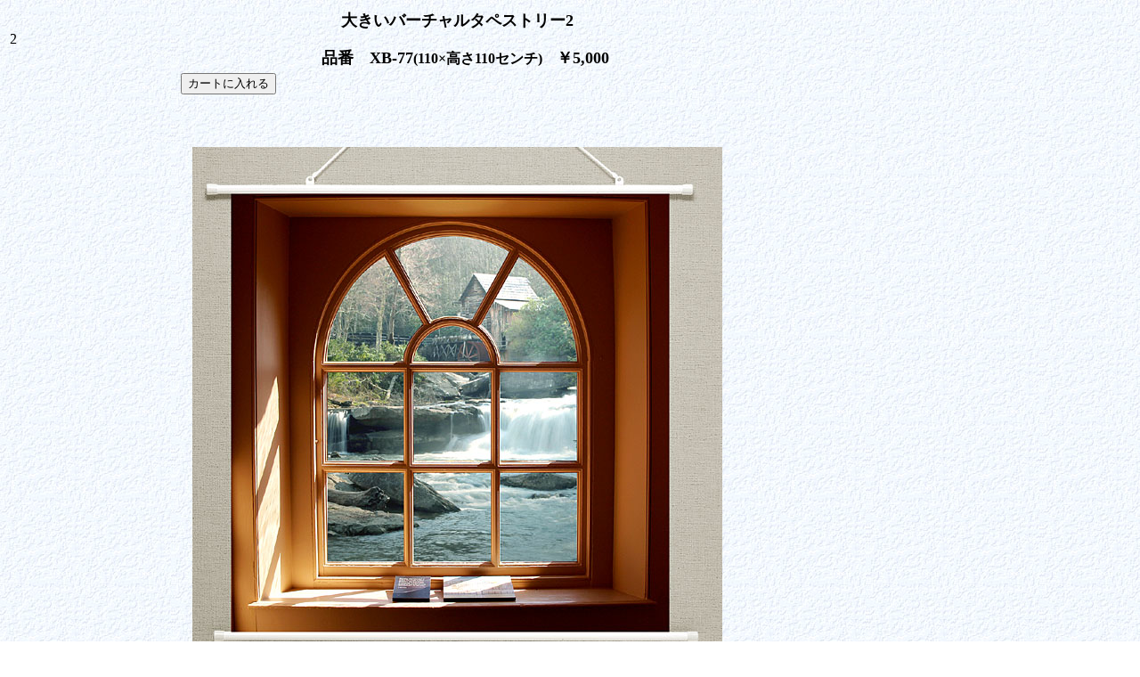

--- FILE ---
content_type: text/html
request_url: https://plangh.com/tapestry2/29/xb077.html
body_size: 1325
content:
<html>
<head>
<title>大きいバーチャルタペストリー2</title>
<meta http-equiv="Content-Type" content="text/html; charset=Shift_JIS">
<script language="JavaScript">
<!--
function MM_reloadPage(init) {  //reloads the window if Nav4 resized
  if (init==true) with (navigator) {if ((appName=="Netscape")&&(parseInt(appVersion)==4)) {
    document.MM_pgW=innerWidth; document.MM_pgH=innerHeight; onresize=MM_reloadPage; }}
  else if (innerWidth!=document.MM_pgW || innerHeight!=document.MM_pgH) location.reload();
}
MM_reloadPage(true);
// -->
</script>
</head>

<body bgcolor="#FFFFFF" text="#000000" background="../../tapestry/back333.jpg">
<table width="80%" border="0" height="300">
  <tr> 
    <td height="97" width="601"><font size="6"><font size="4">
      <div align="center"><b>大きいバーチャルタペストリー2</b></div>
      </font></font> 2
      <div align="center"><b><font size="4"> 　品番　XB-77</font><font size="5"><font size="3">(</font></font></b><font size="3"><b>110×高さ110センチ)</b></font><b><font size="5"><font size="3">　</font><font size="4">￥5,000</font><br>
        </font></b> </div>
      <form action="https://www.rescue.ne.jp/cart/cart.cgi" method=post target="194764">
        <font size="5"><b>
        <!--単価-->
        </b></font> <font size="5"><b> 
        <input type=hidden name="ID" value="plang1947">
        　 
        <!--加盟店ID-->
        <input type=hidden name="NAME" value="大きいバーチャルタペストリー2　XB-77">
        <!--商品名-->
        <input type=hidden name="UNIT" value="5000">
        　　 　 　　　 
        <input type=submit value="カートに入れる" name="submit">
        </b> </font>
      </form> 
      <p> <b><font size="4"> 　　</font></b><br>
        　　 </p>
    </td>
  </tr>
  <tr> 
    <td height="10" width="601">
      <div align="center"><img src="xb077.jpg" width="595" height="595"></div>
    </td>
  </tr>
  <tr> 
    <td height="2" width="601"> 
      <p><font size="4"><b><font size="3"> 　　　　　</font></b></font></p>
      </td>
  </tr>
  <tr> 
    <td height="2" width="601"> 
      <div align="center"> 
        <p align="left"><font size="4"><b><font size="3">　　　　　　　FAX・メールでも、お申し込みできます</font></b><font size="3">。</font></font><br>
          　　　　　　　1.ご注文商品名<br>
          　　　　　　　2.郵便番号、ご住所<br>
          　　　　　　　3.お名前<br>
          　　　　　　　4.メールアドレス<br>
          　　　　　　　5.電話番号 <br>
          　　　　　　　　以上をご連絡下さい。こちらから確認メール、FAXを致します。 <br>
          <br>
          <font color="#FF0000"><b><font size="3" color="#0000FF">　　 　　　　　FAX:053-</font><font color="#FF0000"><b><font size="3" color="#0000FF">422-0269</font></b></font><font size="3" color="#0000FF">　　Mail:</font></b><font size="3"><a href="mailto:studio@plang-h.co.jp"><b>studio@plang-h.co.jp</b></a></font></font></p>
        <p align="left"><font color="#FF0000"><font size="3" color="#000000">　　　　　　モニターの色と実際の商品の色が、パソコンによって多少異なる場合があります</font><font size="4"> 
          </font></font></p>
    </div>
    </td>
  </tr>
  <tr> 
    <td height="2" width="601"> 
      <div align="center"></div>
    </td>
  </tr>
  <tr>
    <td height="2" width="601">
      <div align="center"><a href="javaScript:history.back()" width="142" height="138" border="0"><img src="../../menu/01.gif" width="102" height="51" border="0"></a></div>
    </td>
  </tr>
  <tr>
    <td height="2" width="601">　</td>
  </tr>
</table>
</body>
</html>
